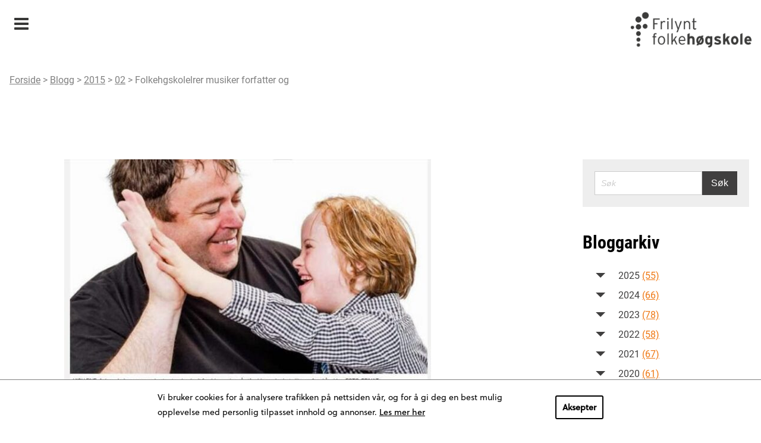

--- FILE ---
content_type: text/html; charset=UTF-8
request_url: https://www.frilyntfolkehogskole.no/blogg/2015/02/folkehgskolelrer-musiker-forfatter-og/
body_size: 9680
content:
<!DOCTYPE html>
<html lang="nb-NO">
<!-- cloud 13 -->
<head>
    <meta charset="UTF-8">
    <meta name="viewport" content="width=device-width, initial-scale=1">
    <meta name='robots' content='index, follow, max-image-preview:large, max-snippet:-1, max-video-preview:-1' />

	<!-- This site is optimized with the Yoast SEO plugin v22.5 - https://yoast.com/wordpress/plugins/seo/ -->
	<title>&quot;Livet er herlig&quot; - sa Ask</title>
	<link rel="canonical" href="https://www.frilyntfolkehogskole.no/blogg/2015/02/folkehgskolelrer-musiker-forfatter-og/" />
	<meta property="og:locale" content="nb_NO" />
	<meta property="og:type" content="article" />
	<meta property="og:title" content="&quot;Livet er herlig&quot; - sa Ask" />
	<meta property="og:url" content="https://www.frilyntfolkehogskole.no/blogg/2015/02/folkehgskolelrer-musiker-forfatter-og/" />
	<meta property="og:site_name" content="Frilynt Folkehøgskole" />
	<meta property="article:published_time" content="2015-02-19T07:14:00+00:00" />
	<meta property="article:modified_time" content="2017-05-22T01:08:37+00:00" />
	<meta name="author" content="Ayman" />
	<meta name="twitter:card" content="summary_large_image" />
	<meta name="twitter:label1" content="Written by" />
	<meta name="twitter:data1" content="Ayman" />
	<script type="application/ld+json" class="yoast-schema-graph">{"@context":"https://schema.org","@graph":[{"@type":"WebPage","@id":"https://www.frilyntfolkehogskole.no/blogg/2015/02/folkehgskolelrer-musiker-forfatter-og/","url":"https://www.frilyntfolkehogskole.no/blogg/2015/02/folkehgskolelrer-musiker-forfatter-og/","name":"\"Livet er herlig\" - sa Ask","isPartOf":{"@id":"https://www.frilyntfolkehogskole.no/#website"},"datePublished":"2015-02-19T07:14:00+00:00","dateModified":"2017-05-22T01:08:37+00:00","author":{"@id":"https://www.frilyntfolkehogskole.no/#/schema/person/09b51b262d8222ebb7735323eaccd61e"},"breadcrumb":{"@id":"https://www.frilyntfolkehogskole.no/blogg/2015/02/folkehgskolelrer-musiker-forfatter-og/#breadcrumb"},"inLanguage":"nb-NO","potentialAction":[{"@type":"ReadAction","target":["https://www.frilyntfolkehogskole.no/blogg/2015/02/folkehgskolelrer-musiker-forfatter-og/"]}]},{"@type":"BreadcrumbList","@id":"https://www.frilyntfolkehogskole.no/blogg/2015/02/folkehgskolelrer-musiker-forfatter-og/#breadcrumb","itemListElement":[{"@type":"ListItem","position":1,"name":"Home","item":"https://www.frilyntfolkehogskole.no/"},{"@type":"ListItem","position":2,"name":"Blogg/Folkehøgskolen","item":"https://www.frilyntfolkehogskole.no/blogg/"},{"@type":"ListItem","position":3,"name":"&laquo;Livet er herlig&raquo; &#8211; sa Ask"}]},{"@type":"WebSite","@id":"https://www.frilyntfolkehogskole.no/#website","url":"https://www.frilyntfolkehogskole.no/","name":"Frilynt Folkehøgskole","description":"","potentialAction":[{"@type":"SearchAction","target":{"@type":"EntryPoint","urlTemplate":"https://www.frilyntfolkehogskole.no/?s={search_term_string}"},"query-input":"required name=search_term_string"}],"inLanguage":"nb-NO"},{"@type":"Person","@id":"https://www.frilyntfolkehogskole.no/#/schema/person/09b51b262d8222ebb7735323eaccd61e","name":"Ayman","image":{"@type":"ImageObject","inLanguage":"nb-NO","@id":"https://www.frilyntfolkehogskole.no/#/schema/person/image/","url":"https://secure.gravatar.com/avatar/4d8dc81b87d20b0b2209db70a6d3e25a?s=96&d=mm&r=g","contentUrl":"https://secure.gravatar.com/avatar/4d8dc81b87d20b0b2209db70a6d3e25a?s=96&d=mm&r=g","caption":"Ayman"},"url":"https://www.frilyntfolkehogskole.no/blogg/author/ayman/"}]}</script>
	<!-- / Yoast SEO plugin. -->


<link rel="alternate" type="application/rss+xml" title="Frilynt Folkehøgskole &raquo; strøm" href="https://www.frilyntfolkehogskole.no/feed/" />
<link rel='stylesheet' id='wp-block-library-css' href='https://www.frilyntfolkehogskole.no/wp/wp-includes/css/dist/block-library/style.min.css?ver=6.5.2' type='text/css' media='all' />
<style id='classic-theme-styles-inline-css' type='text/css'>
/*! This file is auto-generated */
.wp-block-button__link{color:#fff;background-color:#32373c;border-radius:9999px;box-shadow:none;text-decoration:none;padding:calc(.667em + 2px) calc(1.333em + 2px);font-size:1.125em}.wp-block-file__button{background:#32373c;color:#fff;text-decoration:none}
</style>
<style id='global-styles-inline-css' type='text/css'>
body{--wp--preset--color--black: #000000;--wp--preset--color--cyan-bluish-gray: #abb8c3;--wp--preset--color--white: #ffffff;--wp--preset--color--pale-pink: #f78da7;--wp--preset--color--vivid-red: #cf2e2e;--wp--preset--color--luminous-vivid-orange: #ff6900;--wp--preset--color--luminous-vivid-amber: #fcb900;--wp--preset--color--light-green-cyan: #7bdcb5;--wp--preset--color--vivid-green-cyan: #00d084;--wp--preset--color--pale-cyan-blue: #8ed1fc;--wp--preset--color--vivid-cyan-blue: #0693e3;--wp--preset--color--vivid-purple: #9b51e0;--wp--preset--gradient--vivid-cyan-blue-to-vivid-purple: linear-gradient(135deg,rgba(6,147,227,1) 0%,rgb(155,81,224) 100%);--wp--preset--gradient--light-green-cyan-to-vivid-green-cyan: linear-gradient(135deg,rgb(122,220,180) 0%,rgb(0,208,130) 100%);--wp--preset--gradient--luminous-vivid-amber-to-luminous-vivid-orange: linear-gradient(135deg,rgba(252,185,0,1) 0%,rgba(255,105,0,1) 100%);--wp--preset--gradient--luminous-vivid-orange-to-vivid-red: linear-gradient(135deg,rgba(255,105,0,1) 0%,rgb(207,46,46) 100%);--wp--preset--gradient--very-light-gray-to-cyan-bluish-gray: linear-gradient(135deg,rgb(238,238,238) 0%,rgb(169,184,195) 100%);--wp--preset--gradient--cool-to-warm-spectrum: linear-gradient(135deg,rgb(74,234,220) 0%,rgb(151,120,209) 20%,rgb(207,42,186) 40%,rgb(238,44,130) 60%,rgb(251,105,98) 80%,rgb(254,248,76) 100%);--wp--preset--gradient--blush-light-purple: linear-gradient(135deg,rgb(255,206,236) 0%,rgb(152,150,240) 100%);--wp--preset--gradient--blush-bordeaux: linear-gradient(135deg,rgb(254,205,165) 0%,rgb(254,45,45) 50%,rgb(107,0,62) 100%);--wp--preset--gradient--luminous-dusk: linear-gradient(135deg,rgb(255,203,112) 0%,rgb(199,81,192) 50%,rgb(65,88,208) 100%);--wp--preset--gradient--pale-ocean: linear-gradient(135deg,rgb(255,245,203) 0%,rgb(182,227,212) 50%,rgb(51,167,181) 100%);--wp--preset--gradient--electric-grass: linear-gradient(135deg,rgb(202,248,128) 0%,rgb(113,206,126) 100%);--wp--preset--gradient--midnight: linear-gradient(135deg,rgb(2,3,129) 0%,rgb(40,116,252) 100%);--wp--preset--font-size--small: 13px;--wp--preset--font-size--medium: 20px;--wp--preset--font-size--large: 36px;--wp--preset--font-size--x-large: 42px;--wp--preset--spacing--20: 0.44rem;--wp--preset--spacing--30: 0.67rem;--wp--preset--spacing--40: 1rem;--wp--preset--spacing--50: 1.5rem;--wp--preset--spacing--60: 2.25rem;--wp--preset--spacing--70: 3.38rem;--wp--preset--spacing--80: 5.06rem;--wp--preset--shadow--natural: 6px 6px 9px rgba(0, 0, 0, 0.2);--wp--preset--shadow--deep: 12px 12px 50px rgba(0, 0, 0, 0.4);--wp--preset--shadow--sharp: 6px 6px 0px rgba(0, 0, 0, 0.2);--wp--preset--shadow--outlined: 6px 6px 0px -3px rgba(255, 255, 255, 1), 6px 6px rgba(0, 0, 0, 1);--wp--preset--shadow--crisp: 6px 6px 0px rgba(0, 0, 0, 1);}:where(.is-layout-flex){gap: 0.5em;}:where(.is-layout-grid){gap: 0.5em;}body .is-layout-flow > .alignleft{float: left;margin-inline-start: 0;margin-inline-end: 2em;}body .is-layout-flow > .alignright{float: right;margin-inline-start: 2em;margin-inline-end: 0;}body .is-layout-flow > .aligncenter{margin-left: auto !important;margin-right: auto !important;}body .is-layout-constrained > .alignleft{float: left;margin-inline-start: 0;margin-inline-end: 2em;}body .is-layout-constrained > .alignright{float: right;margin-inline-start: 2em;margin-inline-end: 0;}body .is-layout-constrained > .aligncenter{margin-left: auto !important;margin-right: auto !important;}body .is-layout-constrained > :where(:not(.alignleft):not(.alignright):not(.alignfull)){max-width: var(--wp--style--global--content-size);margin-left: auto !important;margin-right: auto !important;}body .is-layout-constrained > .alignwide{max-width: var(--wp--style--global--wide-size);}body .is-layout-flex{display: flex;}body .is-layout-flex{flex-wrap: wrap;align-items: center;}body .is-layout-flex > *{margin: 0;}body .is-layout-grid{display: grid;}body .is-layout-grid > *{margin: 0;}:where(.wp-block-columns.is-layout-flex){gap: 2em;}:where(.wp-block-columns.is-layout-grid){gap: 2em;}:where(.wp-block-post-template.is-layout-flex){gap: 1.25em;}:where(.wp-block-post-template.is-layout-grid){gap: 1.25em;}.has-black-color{color: var(--wp--preset--color--black) !important;}.has-cyan-bluish-gray-color{color: var(--wp--preset--color--cyan-bluish-gray) !important;}.has-white-color{color: var(--wp--preset--color--white) !important;}.has-pale-pink-color{color: var(--wp--preset--color--pale-pink) !important;}.has-vivid-red-color{color: var(--wp--preset--color--vivid-red) !important;}.has-luminous-vivid-orange-color{color: var(--wp--preset--color--luminous-vivid-orange) !important;}.has-luminous-vivid-amber-color{color: var(--wp--preset--color--luminous-vivid-amber) !important;}.has-light-green-cyan-color{color: var(--wp--preset--color--light-green-cyan) !important;}.has-vivid-green-cyan-color{color: var(--wp--preset--color--vivid-green-cyan) !important;}.has-pale-cyan-blue-color{color: var(--wp--preset--color--pale-cyan-blue) !important;}.has-vivid-cyan-blue-color{color: var(--wp--preset--color--vivid-cyan-blue) !important;}.has-vivid-purple-color{color: var(--wp--preset--color--vivid-purple) !important;}.has-black-background-color{background-color: var(--wp--preset--color--black) !important;}.has-cyan-bluish-gray-background-color{background-color: var(--wp--preset--color--cyan-bluish-gray) !important;}.has-white-background-color{background-color: var(--wp--preset--color--white) !important;}.has-pale-pink-background-color{background-color: var(--wp--preset--color--pale-pink) !important;}.has-vivid-red-background-color{background-color: var(--wp--preset--color--vivid-red) !important;}.has-luminous-vivid-orange-background-color{background-color: var(--wp--preset--color--luminous-vivid-orange) !important;}.has-luminous-vivid-amber-background-color{background-color: var(--wp--preset--color--luminous-vivid-amber) !important;}.has-light-green-cyan-background-color{background-color: var(--wp--preset--color--light-green-cyan) !important;}.has-vivid-green-cyan-background-color{background-color: var(--wp--preset--color--vivid-green-cyan) !important;}.has-pale-cyan-blue-background-color{background-color: var(--wp--preset--color--pale-cyan-blue) !important;}.has-vivid-cyan-blue-background-color{background-color: var(--wp--preset--color--vivid-cyan-blue) !important;}.has-vivid-purple-background-color{background-color: var(--wp--preset--color--vivid-purple) !important;}.has-black-border-color{border-color: var(--wp--preset--color--black) !important;}.has-cyan-bluish-gray-border-color{border-color: var(--wp--preset--color--cyan-bluish-gray) !important;}.has-white-border-color{border-color: var(--wp--preset--color--white) !important;}.has-pale-pink-border-color{border-color: var(--wp--preset--color--pale-pink) !important;}.has-vivid-red-border-color{border-color: var(--wp--preset--color--vivid-red) !important;}.has-luminous-vivid-orange-border-color{border-color: var(--wp--preset--color--luminous-vivid-orange) !important;}.has-luminous-vivid-amber-border-color{border-color: var(--wp--preset--color--luminous-vivid-amber) !important;}.has-light-green-cyan-border-color{border-color: var(--wp--preset--color--light-green-cyan) !important;}.has-vivid-green-cyan-border-color{border-color: var(--wp--preset--color--vivid-green-cyan) !important;}.has-pale-cyan-blue-border-color{border-color: var(--wp--preset--color--pale-cyan-blue) !important;}.has-vivid-cyan-blue-border-color{border-color: var(--wp--preset--color--vivid-cyan-blue) !important;}.has-vivid-purple-border-color{border-color: var(--wp--preset--color--vivid-purple) !important;}.has-vivid-cyan-blue-to-vivid-purple-gradient-background{background: var(--wp--preset--gradient--vivid-cyan-blue-to-vivid-purple) !important;}.has-light-green-cyan-to-vivid-green-cyan-gradient-background{background: var(--wp--preset--gradient--light-green-cyan-to-vivid-green-cyan) !important;}.has-luminous-vivid-amber-to-luminous-vivid-orange-gradient-background{background: var(--wp--preset--gradient--luminous-vivid-amber-to-luminous-vivid-orange) !important;}.has-luminous-vivid-orange-to-vivid-red-gradient-background{background: var(--wp--preset--gradient--luminous-vivid-orange-to-vivid-red) !important;}.has-very-light-gray-to-cyan-bluish-gray-gradient-background{background: var(--wp--preset--gradient--very-light-gray-to-cyan-bluish-gray) !important;}.has-cool-to-warm-spectrum-gradient-background{background: var(--wp--preset--gradient--cool-to-warm-spectrum) !important;}.has-blush-light-purple-gradient-background{background: var(--wp--preset--gradient--blush-light-purple) !important;}.has-blush-bordeaux-gradient-background{background: var(--wp--preset--gradient--blush-bordeaux) !important;}.has-luminous-dusk-gradient-background{background: var(--wp--preset--gradient--luminous-dusk) !important;}.has-pale-ocean-gradient-background{background: var(--wp--preset--gradient--pale-ocean) !important;}.has-electric-grass-gradient-background{background: var(--wp--preset--gradient--electric-grass) !important;}.has-midnight-gradient-background{background: var(--wp--preset--gradient--midnight) !important;}.has-small-font-size{font-size: var(--wp--preset--font-size--small) !important;}.has-medium-font-size{font-size: var(--wp--preset--font-size--medium) !important;}.has-large-font-size{font-size: var(--wp--preset--font-size--large) !important;}.has-x-large-font-size{font-size: var(--wp--preset--font-size--x-large) !important;}
.wp-block-navigation a:where(:not(.wp-element-button)){color: inherit;}
:where(.wp-block-post-template.is-layout-flex){gap: 1.25em;}:where(.wp-block-post-template.is-layout-grid){gap: 1.25em;}
:where(.wp-block-columns.is-layout-flex){gap: 2em;}:where(.wp-block-columns.is-layout-grid){gap: 2em;}
.wp-block-pullquote{font-size: 1.5em;line-height: 1.6;}
</style>
<link rel='stylesheet' id='ffhs-css-css' href='https://www.frilyntfolkehogskole.no/app/themes/ffhs/resources/css/site.min.css?ver=1.6.8' type='text/css' media='all' />
<link rel='stylesheet' id='ffhs-css2-css' href='https://www.frilyntfolkehogskole.no/app/themes/ffhs/resources/css/tibegdpr.css?ver=1.6.8' type='text/css' media='all' />

                <script defer data-domain="frilyntfolkehogskole.no" src="https://s.folkehogskole.no/js/script.outbound-links.js"></script>
            <link rel="icon" href="https://www.frilyntfolkehogskole.no/app/themes/ffhs/resources/img/icon.png" sizes="32x32" />
<link rel="icon" href="https://www.frilyntfolkehogskole.no/app/themes/ffhs/resources/img/icon.png" sizes="192x192" />
<link rel="apple-touch-icon" href="https://www.frilyntfolkehogskole.no/app/themes/ffhs/resources/img/icon.png" />
<meta name="msapplication-TileImage" content="https://www.frilyntfolkehogskole.no/app/themes/ffhs/resources/img/icon.png" />

    <script src="https://use.typekit.net/ncp5vew.js"></script>
    <script>try{Typekit.load({ async: false });}catch(e){}</script>
</head>
<body class="site post-template-default single single-post postid-178 single-format-standard colors--blog">
    <header class="site__header">
		            <h1 class="hidden">Blogg/Folkehøgskolen</h1>
<div class="top-bar__wrapper">
    <div class="top-bar row">
        <div class="top-bar__inner">
            <div class="top-bar__intro">
                <div class="top-bar__intro-text">
                                            <a href="https://www.frilyntfolkehogskole.no" title="Frilynt Folkehøgskole">
                            <img src="https://www.frilyntfolkehogskole.no/app/themes/ffhs/resources/img/ffh_logo_sort.png" alt="logo" class="top-bar__ffhLogo">
                        </a>
                                    </div>
        	</div>
            <div class="top-bar__nav-wrapper">
            	<nav class="top-bar__nav" data-toggle="topBarNav">
                                            <span class="top-bar__nav-select top-bar__nav-item--active" data-toggle-id="topBarNav">
                            <a class="top-bar__nav-item-link top-bar__nav-item-link--active" href="#">Blogg/Folkehøgskolen</a>
                        </span>
                                        <ul class="top-bar__nav-list">
                                                                                                                     <li class="top-bar__nav-item">
                                    <a class="top-bar__nav-item-link top-bar__nav-item-link" href="https://www.frilyntfolkehogskole.no/ffhs/" title="Frilynt folkehøgskole">Frilynt folkehøgskole</a>
                                </li>
                                                                                                                                                                                                     <li class="top-bar__nav-item">
                                    <a class="top-bar__nav-item-link top-bar__nav-item-link" href="https://www.frilyntfolkehogskole.no/fhf/" title="Folkehøgskoleforbundet">Folkehøgskoleforbundet</a>
                                </li>
                                                                                                                                                 <li class="top-bar__nav-item">
                                    <a class="top-bar__nav-item-link top-bar__nav-item-link" href="https://www.frilyntfolkehogskole.no/if/" title="Informasjonskontoret">Informasjonskontoret</a>
                                </li>
                                                                                                                                                 <li class="top-bar__nav-item--active">
                                    <a class="top-bar__nav-item-link top-bar__nav-item-link--active" href="https://www.frilyntfolkehogskole.no/blogg/" title="Blogg/Folkehøgskolen">Blogg/Folkehøgskolen</a>
                                </li>
                                                                                                                                                 <li class="top-bar__nav-item">
                                    <a class="top-bar__nav-item-link top-bar__nav-item-link" href="https://www.frilyntfolkehogskole.no/pu/" title="Pedagogisk utvikling">Pedagogisk utvikling</a>
                                </li>
                                                                        </ul>
                    
                                        
                                                                                                    
                                        
                    <div style="bottom: -170px" class="breadcrumbs">
                        <a href="https://www.frilyntfolkehogskole.no">Forside</a> > <a href="https://www.frilyntfolkehogskole.no/blogg/">Blogg</a> > <a href="https://www.frilyntfolkehogskole.no/blogg/2015/">2015</a> > <a href="https://www.frilyntfolkehogskole.no/blogg/2015/02/">02</a> > <a href="https://www.frilyntfolkehogskole.no/blogg/2015/02/folkehgskolelrer-musiker-forfatter-og/">Folkehgskolelrer musiker forfatter og</a>
                    </div>
                </nav>
            </div>
        </div>
    </div>
</div>

	<div class="main-bar__wrapper">
        <div class="main-bar">
            <div class="main-bar__menu">
                <nav class="main-bar__menu-nav">
                            <ul class="main-bar__menu-list main-bar__menu-list--level-1">
                                                        
                        
                        
                                                                                                                                                                            <li class="main-bar__menu-item main-bar__menu-item--current  main-bar__menu-item--level-1">
                <a href="https://www.frilyntfolkehogskole.no/blogg/" class="main-bar__menu-link main-bar__menu-link--current  main-bar__menu-link--level-1" target="">
					Blogg
                    				</a>
                            </li>
                                                        
                        
                        
                                                                                                                                <li class="main-bar__menu-item   main-bar__menu-item--level-1">
                <a href="https://www.frilyntfolkehogskole.no/blogg/sider/abonnement/" class="main-bar__menu-link   main-bar__menu-link--level-1" target="_self">
					Abonnement
                    				</a>
                            </li>
                                                        
                        
                        
                                                                                                                                <li class="main-bar__menu-item   main-bar__menu-item--level-1">
                <a href="https://www.frilyntfolkehogskole.no/blogg/sider/annonsere/" class="main-bar__menu-link   main-bar__menu-link--level-1" target="_self">
					Annonsere
                    				</a>
                            </li>
                                                        
                        
                        
                                                                                                                                <li class="main-bar__menu-item   main-bar__menu-item--level-1">
                <a href="https://www.frilyntfolkehogskole.no/blogg/sider/bidra/" class="main-bar__menu-link   main-bar__menu-link--level-1" target="_self">
					Bidra
                    				</a>
                            </li>
                                                        
                        
                        
                                                                                                                                <li class="main-bar__menu-item   main-bar__menu-item--level-1">
                <a href="https://www.frilyntfolkehogskole.no/blogg/sider/folkehogskolen-arkiv/" class="main-bar__menu-link   main-bar__menu-link--level-1" target="_self">
					Magasinet Folkehøgskolen arkiv
                    				</a>
                            </li>
                                                        
                        
                        
                                                                                                                                <li class="main-bar__menu-item   main-bar__menu-item--level-1">
                <a href="https://www.frilyntfolkehogskole.no/blogg/sider/om-folkehogskolen/" class="main-bar__menu-link   main-bar__menu-link--level-1" target="_self">
					Om Folkehøgskolen
                    				</a>
                            </li>
            </ul>

                </nav>
            </div>
        </div>
	</div>
    
                <div class="main-bar__logo">
                    </div>

<div class="mobile-header">
    <a class="main-bar__menu-toggle" data-toggle-id="hamburger-menu">Meny</a>
    <a class="mobile-header__logo" href="https://www.frilyntfolkehogskole.no" title="Frilynt Folkehøgskole">
        <img src="https://www.frilyntfolkehogskole.no/app/themes/ffhs/resources/img/ffh_logo_sort.png" alt="logo" class="top-bar__ffhLogo">
    </a>

    <div class="hamburger-menu">

    <div class="hamburger-menu__nav" data-toggle="hamburger-menu">
                                           <div class="hamburger-menu__nav-item " data-toggle="submenu-6450">
                <a class="hamburger-menu__nav-divnk " href="https://www.frilyntfolkehogskole.no/ffhs/" title="Frilynt folkehøgskole">Frilynt folkehøgskole</a>
                                    <span class="hamburger-menu__submenu-toggle " data-toggle-id="submenu-6450"></span>
                                
            </div>
                    <ul class="hamburger-menu__submenu-list hamburger-menu__submenu-list--level-1">
                                                        
                        
                        
                                                                                                                                <li class="hamburger-menu__submenu-item   hamburger-menu__submenu-item--level-1">
                <a href="https://www.frilyntfolkehogskole.no/ffhs/folkehogskoles-historie/" class="hamburger-menu__submenu-link   hamburger-menu__submenu-link--level-1" target="_self">
					Folkehøgskolens historie
                    				</a>
                            </li>
            </ul>

            
        
     
        
     
                                 <div class="hamburger-menu__nav-item " data-toggle="submenu-2275">
                <a class="hamburger-menu__nav-divnk " href="https://www.frilyntfolkehogskole.no/fhf/" title="Folkehøgskoleforbundet">Folkehøgskoleforbundet</a>
                                    <span class="hamburger-menu__submenu-toggle " data-toggle-id="submenu-2275"></span>
                                
            </div>
                    <ul class="hamburger-menu__submenu-list hamburger-menu__submenu-list--level-1">
                                                        
                        
                        
                                                                                                                                <li class="hamburger-menu__submenu-item   hamburger-menu__submenu-item--level-1">
                <a href="https://www.frilyntfolkehogskole.no/fhf/folkehogskolens-historie/" class="hamburger-menu__submenu-link   hamburger-menu__submenu-link--level-1" target="_self">
					Folkehøgskolens historie
                    				</a>
                            </li>
                                                        
                        
                        
                                                                                                                                <li class="hamburger-menu__submenu-item   hamburger-menu__submenu-item--level-1"data-toggle="mobile-menu2771">
                <a href="https://www.frilyntfolkehogskole.no/fhf/organisasjonen/om-forbundet/" class="hamburger-menu__submenu-link   hamburger-menu__submenu-link--level-1" target="">
					Organisasjonen
                                            <span class="hamburger-menu__submenu-submenu-toggle" data-toggle-id="mobile-menu2771"></span>
                    				</a>
                                            <ul class="hamburger-menu__submenu-list hamburger-menu__submenu-list--level-2">
                                                        
                        
                        
                                                                                                                                <li class="hamburger-menu__submenu-item   hamburger-menu__submenu-item--level-2">
                <a href="https://www.frilyntfolkehogskole.no/fhf/organisasjonen/om-forbundet/" class="hamburger-menu__submenu-link   hamburger-menu__submenu-link--level-2" target="_self">
					Om forbundet
                    				</a>
                            </li>
                                                        
                        
                        
                                                                                                                                <li class="hamburger-menu__submenu-item   hamburger-menu__submenu-item--level-2">
                <a href="https://www.frilyntfolkehogskole.no/fhf/organisasjonen/sekretariatet/" class="hamburger-menu__submenu-link   hamburger-menu__submenu-link--level-2" target="_self">
					Sekretariatet
                    				</a>
                            </li>
                                                        
                        
                        
                                                                                                                                <li class="hamburger-menu__submenu-item   hamburger-menu__submenu-item--level-2">
                <a href="https://www.frilyntfolkehogskole.no/fhf/organisasjonen/styret/" class="hamburger-menu__submenu-link   hamburger-menu__submenu-link--level-2" target="_self">
					Styret
                    				</a>
                            </li>
                                                        
                        
                        
                                                                                                                                <li class="hamburger-menu__submenu-item   hamburger-menu__submenu-item--level-2">
                <a href="https://www.frilyntfolkehogskole.no/fhf/organisasjonen/ide-og-prinsipprogram/" class="hamburger-menu__submenu-link   hamburger-menu__submenu-link--level-2" target="_self">
					Idé- og prinsipprogram
                    				</a>
                            </li>
                                                        
                        
                        
                                                                                                                                <li class="hamburger-menu__submenu-item   hamburger-menu__submenu-item--level-2">
                <a href="https://www.frilyntfolkehogskole.no/fhf/organisasjonen/lokallag-og-distriktsinndeling/" class="hamburger-menu__submenu-link   hamburger-menu__submenu-link--level-2" target="_self">
					Lokallag
                    				</a>
                            </li>
                                                        
                        
                        
                                                                                                                                <li class="hamburger-menu__submenu-item   hamburger-menu__submenu-item--level-2">
                <a href="https://www.frilyntfolkehogskole.no/fhf/organisasjonen/distriktsinndeling/" class="hamburger-menu__submenu-link   hamburger-menu__submenu-link--level-2" target="_self">
					Distriktsinndeling
                    				</a>
                            </li>
                                                        
                        
                        
                                                                                                                                <li class="hamburger-menu__submenu-item   hamburger-menu__submenu-item--level-2">
                <a href="https://www.frilyntfolkehogskole.no/fhf/organisasjonen/vedtekter/" class="hamburger-menu__submenu-link   hamburger-menu__submenu-link--level-2" target="_self">
					Vedtekter
                    				</a>
                            </li>
                                                        
                        
                        
                                                                                                                                <li class="hamburger-menu__submenu-item   hamburger-menu__submenu-item--level-2">
                <a href="https://www.frilyntfolkehogskole.no/fhf/organisasjonen/stipend/" class="hamburger-menu__submenu-link   hamburger-menu__submenu-link--level-2" target="_self">
					Støtteordninger
                    				</a>
                            </li>
                                                        
                        
                        
                                                                                                                                <li class="hamburger-menu__submenu-item   hamburger-menu__submenu-item--level-2">
                <a href="https://www.frilyntfolkehogskole.no/fhf/organisasjonen/boker-til-salgs/" class="hamburger-menu__submenu-link   hamburger-menu__submenu-link--level-2" target="_self">
					Bøker til salgs
                    				</a>
                            </li>
                                                        
                        
                        
                                                                                                                                <li class="hamburger-menu__submenu-item   hamburger-menu__submenu-item--level-2">
                <a href="https://www.frilyntfolkehogskole.no/?post_type=fhf_pages&p=9726" class="hamburger-menu__submenu-link   hamburger-menu__submenu-link--level-2" target="_self">
					Test medlem
                    				</a>
                            </li>
            </ul>

                            </li>
                                                        
                        
                        
                                                                                                                                <li class="hamburger-menu__submenu-item   hamburger-menu__submenu-item--level-1">
                <a href="https://www.frilyntfolkehogskole.no/fhf/nyheter/" class="hamburger-menu__submenu-link   hamburger-menu__submenu-link--level-1" target="_self">
					Nyheter
                    				</a>
                            </li>
                                                        
                        
                        
                                                                                                                                <li class="hamburger-menu__submenu-item   hamburger-menu__submenu-item--level-1">
                <a href="https://www.frilyntfolkehogskole.no/fhf/rundskriv/" class="hamburger-menu__submenu-link   hamburger-menu__submenu-link--level-1" target="_self">
					Rundskriv
                    				</a>
                            </li>
                                                        
                        
                        
                                                                                                                                <li class="hamburger-menu__submenu-item   hamburger-menu__submenu-item--level-1"data-toggle="mobile-menu2786">
                <a href="https://www.frilyntfolkehogskole.no/fhf/medlem/medlem-i-folkehogskoleforbundet/" class="hamburger-menu__submenu-link   hamburger-menu__submenu-link--level-1" target="">
					Medlem
                                            <span class="hamburger-menu__submenu-submenu-toggle" data-toggle-id="mobile-menu2786"></span>
                    				</a>
                                            <ul class="hamburger-menu__submenu-list hamburger-menu__submenu-list--level-2">
                                                        
                        
                        
                                                                                                                                <li class="hamburger-menu__submenu-item   hamburger-menu__submenu-item--level-2">
                <a href="https://www.frilyntfolkehogskole.no/fhf/medlem/medlem-i-folkehogskoleforbundet/" class="hamburger-menu__submenu-link   hamburger-menu__submenu-link--level-2" target="_self">
					Medlem i Folkehøgskoleforbundet
                    				</a>
                            </li>
                                                        
                        
                        
                                                                                                                                <li class="hamburger-menu__submenu-item   hamburger-menu__submenu-item--level-2">
                <a href="https://www.frilyntfolkehogskole.no/fhf/medlem/typer-medlemskap/" class="hamburger-menu__submenu-link   hamburger-menu__submenu-link--level-2" target="_self">
					Typer medlemskap
                    				</a>
                            </li>
                                                        
                        
                        
                                                                                                                                <li class="hamburger-menu__submenu-item   hamburger-menu__submenu-item--level-2">
                <a href="https://www.frilyntfolkehogskole.no/fhf/medlem/innmeldingsskjema/" class="hamburger-menu__submenu-link   hamburger-menu__submenu-link--level-2" target="_self">
					Bli medlem
                    				</a>
                            </li>
                                                        
                        
                        
                                                                                                                                <li class="hamburger-menu__submenu-item   hamburger-menu__submenu-item--level-2">
                <a href="https://www.frilyntfolkehogskole.no/fhf/medlem/utmelding/" class="hamburger-menu__submenu-link   hamburger-menu__submenu-link--level-2" target="_self">
					Endring og utmelding
                    				</a>
                            </li>
                                                        
                        
                        
                                                                                                                                <li class="hamburger-menu__submenu-item   hamburger-menu__submenu-item--level-2">
                <a href="https://www.frilyntfolkehogskole.no/fhf/medlem/medlemsnytt/" class="hamburger-menu__submenu-link   hamburger-menu__submenu-link--level-2" target="_self">
					Medlemsnytt
                    				</a>
                            </li>
            </ul>

                            </li>
                                                        
                        
                        
                                                                                                                                <li class="hamburger-menu__submenu-item   hamburger-menu__submenu-item--level-1"data-toggle="mobile-menu2794">
                <a href="https://www.frilyntfolkehogskole.no/fhf/ressurser/" class="hamburger-menu__submenu-link   hamburger-menu__submenu-link--level-1" target="_self">
					Ressurser
                                            <span class="hamburger-menu__submenu-submenu-toggle" data-toggle-id="mobile-menu2794"></span>
                    				</a>
                                            <ul class="hamburger-menu__submenu-list hamburger-menu__submenu-list--level-2">
                                                        
                        
                        
                                                                                                                                <li class="hamburger-menu__submenu-item   hamburger-menu__submenu-item--level-2">
                <a href="https://www.frilyntfolkehogskole.no/fhf/ressurser/lover-og-regler/" class="hamburger-menu__submenu-link   hamburger-menu__submenu-link--level-2" target="_self">
					Lover og regler
                    				</a>
                            </li>
                                                        
                        
                        
                                                                                                                                <li class="hamburger-menu__submenu-item   hamburger-menu__submenu-item--level-2">
                <a href="https://www.frilyntfolkehogskole.no/fhf/ressurser/lonn-og-arbeidsvilkar/" class="hamburger-menu__submenu-link   hamburger-menu__submenu-link--level-2" target="_self">
					Lønn og arbeidsvilkår
                    				</a>
                            </li>
                                                        
                        
                        
                                                                                                                                <li class="hamburger-menu__submenu-item   hamburger-menu__submenu-item--level-2">
                <a href="https://www.frilyntfolkehogskole.no/fhf/ressurser/oppgaver-om-folkehogskole/" class="hamburger-menu__submenu-link   hamburger-menu__submenu-link--level-2" target="_self">
					Oppgaver om folkehøgskole
                    				</a>
                            </li>
                                                        
                        
                        
                                                                                                                                <li class="hamburger-menu__submenu-item   hamburger-menu__submenu-item--level-2">
                <a href="https://www.frilyntfolkehogskole.no/fhf/ressurser/tariff/" class="hamburger-menu__submenu-link   hamburger-menu__submenu-link--level-2" target="_self">
					Tariff og maler
                    				</a>
                            </li>
                                                        
                        
                        
                                                                                                                                <li class="hamburger-menu__submenu-item   hamburger-menu__submenu-item--level-2">
                <a href="https://www.frilyntfolkehogskole.no/fhf/ressurser/viktige-lenker/" class="hamburger-menu__submenu-link   hamburger-menu__submenu-link--level-2" target="_self">
					Viktige lenker
                    				</a>
                            </li>
                                                        
                        
                        
                                                                                                                                                                            <li class="hamburger-menu__submenu-item hamburger-menu__submenu-item--current  hamburger-menu__submenu-item--level-2">
                <a href="https://www.folkehogskoleradet.no/a" class="hamburger-menu__submenu-link hamburger-menu__submenu-link--current  hamburger-menu__submenu-link--level-2" target="_blank">
					Folkehøgskolen fra A til Å
                    				</a>
                            </li>
            </ul>

                            </li>
            </ul>

            
        
     
                                 <div class="hamburger-menu__nav-item " data-toggle="submenu-2277">
                <a class="hamburger-menu__nav-divnk " href="https://www.frilyntfolkehogskole.no/if/" title="Informasjonskontoret">Informasjonskontoret</a>
                                    <span class="hamburger-menu__submenu-toggle " data-toggle-id="submenu-2277"></span>
                                
            </div>
                    <ul class="hamburger-menu__submenu-list hamburger-menu__submenu-list--level-1">
                                                        
                        
                        
                                                                                                                                <li class="hamburger-menu__submenu-item   hamburger-menu__submenu-item--level-1">
                <a href="https://www.frilyntfolkehogskole.no/if/nyheter/" class="hamburger-menu__submenu-link   hamburger-menu__submenu-link--level-1" target="_self">
					Nyheter
                    				</a>
                            </li>
                                                        
                        
                        
                                                                                                                                <li class="hamburger-menu__submenu-item   hamburger-menu__submenu-item--level-1"data-toggle="mobile-menu2723">
                <a href="https://www.frilyntfolkehogskole.no/if/om-if/om-informasjonskontoret/" class="hamburger-menu__submenu-link   hamburger-menu__submenu-link--level-1" target="">
					Om IF
                                            <span class="hamburger-menu__submenu-submenu-toggle" data-toggle-id="mobile-menu2723"></span>
                    				</a>
                                            <ul class="hamburger-menu__submenu-list hamburger-menu__submenu-list--level-2">
                                                        
                        
                        
                                                                                                                                <li class="hamburger-menu__submenu-item   hamburger-menu__submenu-item--level-2">
                <a href="https://www.frilyntfolkehogskole.no/if/om-if/om-informasjonskontoret/" class="hamburger-menu__submenu-link   hamburger-menu__submenu-link--level-2" target="_self">
					Om Informasjonskontoret
                    				</a>
                            </li>
                                                        
                        
                        
                                                                                                                                <li class="hamburger-menu__submenu-item   hamburger-menu__submenu-item--level-2">
                <a href="https://www.frilyntfolkehogskole.no/if/om-if/styret/" class="hamburger-menu__submenu-link   hamburger-menu__submenu-link--level-2" target="_self">
					Styret
                    				</a>
                            </li>
                                                        
                        
                        
                                                                                                                                <li class="hamburger-menu__submenu-item   hamburger-menu__submenu-item--level-2">
                <a href="https://www.frilyntfolkehogskole.no/if/om-if/vedtekter/" class="hamburger-menu__submenu-link   hamburger-menu__submenu-link--level-2" target="_self">
					Vedtekter
                    				</a>
                            </li>
                                                        
                        
                        
                                                                                                                                <li class="hamburger-menu__submenu-item   hamburger-menu__submenu-item--level-2">
                <a href="https://www.frilyntfolkehogskole.no/if/om-if/if-skolene/" class="hamburger-menu__submenu-link   hamburger-menu__submenu-link--level-2" target="_self">
					IF-skolene
                    				</a>
                            </li>
            </ul>

                            </li>
                                                        
                        
                        
                                                                                                                                <li class="hamburger-menu__submenu-item   hamburger-menu__submenu-item--level-1">
                <a href="https://www.frilyntfolkehogskole.no/if/if-sekretariatet/" class="hamburger-menu__submenu-link   hamburger-menu__submenu-link--level-1" target="_self">
					IF-sekretariatet
                    				</a>
                            </li>
                                                        
                        
                        
                                                                                                                                <li class="hamburger-menu__submenu-item   hamburger-menu__submenu-item--level-1">
                <a href="https://www.frilyntfolkehogskole.no/if/rundskriv/" class="hamburger-menu__submenu-link   hamburger-menu__submenu-link--level-1" target="_self">
					Rundskriv
                    				</a>
                            </li>
                                                        
                        
                        
                                                                                                                                <li class="hamburger-menu__submenu-item   hamburger-menu__submenu-item--level-1"data-toggle="mobile-menu6864">
                <a href="https://www.frilyntfolkehogskole.no/if/ressurser/" class="hamburger-menu__submenu-link   hamburger-menu__submenu-link--level-1" target="_self">
					Ressurser
                                            <span class="hamburger-menu__submenu-submenu-toggle" data-toggle-id="mobile-menu6864"></span>
                    				</a>
                                            <ul class="hamburger-menu__submenu-list hamburger-menu__submenu-list--level-2">
                                                        
                        
                        
                                                                                                                                <li class="hamburger-menu__submenu-item   hamburger-menu__submenu-item--level-2">
                <a href="https://www.frilyntfolkehogskole.no/if/ressurser/arshjul-informasjon-og-markedsforing/" class="hamburger-menu__submenu-link   hamburger-menu__submenu-link--level-2" target="_self">
					Årshjul
                    				</a>
                            </li>
                                                        
                        
                        
                                                                                                                                <li class="hamburger-menu__submenu-item   hamburger-menu__submenu-item--level-2">
                <a href="https://www.frilyntfolkehogskole.no/if/ressurser/webinarer/" class="hamburger-menu__submenu-link   hamburger-menu__submenu-link--level-2" target="_self">
					Webinarer
                    				</a>
                            </li>
                                                        
                        
                        
                                                                                                                                <li class="hamburger-menu__submenu-item   hamburger-menu__submenu-item--level-2">
                <a href="https://www.frilyntfolkehogskole.no/if/ressurser/sosiale-medier/" class="hamburger-menu__submenu-link   hamburger-menu__submenu-link--level-2" target="_self">
					Sosiale medier
                    				</a>
                            </li>
                                                        
                        
                        
                                                                                                                                <li class="hamburger-menu__submenu-item   hamburger-menu__submenu-item--level-2">
                <a href="https://www.frilyntfolkehogskole.no/if/ressurser/veiledere-fra-unge-funksjonshemmede/" class="hamburger-menu__submenu-link   hamburger-menu__submenu-link--level-2" target="_self">
					Veiledere fra Unge funksjonshemmede
                    				</a>
                            </li>
            </ul>

                            </li>
            </ul>

            
        
     
                                 <div class="hamburger-menu__nav-item data-toggle-active" data-toggle="submenu-2271">
                <a class="hamburger-menu__nav-divnk data-toggle-active" href="https://www.frilyntfolkehogskole.no/blogg/" title="Blogg/Folkehøgskolen">Blogg/Folkehøgskolen</a>
                                    <span class="hamburger-menu__submenu-toggle data-toggle-active" data-toggle-id="submenu-2271"></span>
                                
            </div>
                    <ul class="hamburger-menu__submenu-list hamburger-menu__submenu-list--level-1">
                                                        
                        
                        
                                                                                                                                                                            <li class="hamburger-menu__submenu-item hamburger-menu__submenu-item--current  hamburger-menu__submenu-item--level-1">
                <a href="https://www.frilyntfolkehogskole.no/blogg/" class="hamburger-menu__submenu-link hamburger-menu__submenu-link--current  hamburger-menu__submenu-link--level-1" target="">
					Blogg
                    				</a>
                            </li>
                                                        
                        
                        
                                                                                                                                <li class="hamburger-menu__submenu-item   hamburger-menu__submenu-item--level-1">
                <a href="https://www.frilyntfolkehogskole.no/blogg/sider/abonnement/" class="hamburger-menu__submenu-link   hamburger-menu__submenu-link--level-1" target="_self">
					Abonnement
                    				</a>
                            </li>
                                                        
                        
                        
                                                                                                                                <li class="hamburger-menu__submenu-item   hamburger-menu__submenu-item--level-1">
                <a href="https://www.frilyntfolkehogskole.no/blogg/sider/annonsere/" class="hamburger-menu__submenu-link   hamburger-menu__submenu-link--level-1" target="_self">
					Annonsere
                    				</a>
                            </li>
                                                        
                        
                        
                                                                                                                                <li class="hamburger-menu__submenu-item   hamburger-menu__submenu-item--level-1">
                <a href="https://www.frilyntfolkehogskole.no/blogg/sider/bidra/" class="hamburger-menu__submenu-link   hamburger-menu__submenu-link--level-1" target="_self">
					Bidra
                    				</a>
                            </li>
                                                        
                        
                        
                                                                                                                                <li class="hamburger-menu__submenu-item   hamburger-menu__submenu-item--level-1">
                <a href="https://www.frilyntfolkehogskole.no/blogg/sider/folkehogskolen-arkiv/" class="hamburger-menu__submenu-link   hamburger-menu__submenu-link--level-1" target="_self">
					Magasinet Folkehøgskolen arkiv
                    				</a>
                            </li>
                                                        
                        
                        
                                                                                                                                <li class="hamburger-menu__submenu-item   hamburger-menu__submenu-item--level-1">
                <a href="https://www.frilyntfolkehogskole.no/blogg/sider/om-folkehogskolen/" class="hamburger-menu__submenu-link   hamburger-menu__submenu-link--level-1" target="_self">
					Om Folkehøgskolen
                    				</a>
                            </li>
            </ul>

            
        
     
                                 <div class="hamburger-menu__nav-item " data-toggle="submenu-2279">
                <a class="hamburger-menu__nav-divnk " href="https://www.frilyntfolkehogskole.no/pu/" title="Pedagogisk utvikling">Pedagogisk utvikling</a>
                                    <span class="hamburger-menu__submenu-toggle " data-toggle-id="submenu-2279"></span>
                                
            </div>
                    <ul class="hamburger-menu__submenu-list hamburger-menu__submenu-list--level-1">
                                                        
                        
                        
                                                                                                                                <li class="hamburger-menu__submenu-item   hamburger-menu__submenu-item--level-1"data-toggle="mobile-menu2936">
                <a href="https://www.frilyntfolkehogskole.no/pu/om-pu/" class="hamburger-menu__submenu-link   hamburger-menu__submenu-link--level-1" target="_self">
					Om PU
                                            <span class="hamburger-menu__submenu-submenu-toggle" data-toggle-id="mobile-menu2936"></span>
                    				</a>
                                            <ul class="hamburger-menu__submenu-list hamburger-menu__submenu-list--level-2">
                                                        
                        
                        
                                                                                                                                <li class="hamburger-menu__submenu-item   hamburger-menu__submenu-item--level-2">
                <a href="https://www.frilyntfolkehogskole.no/pu/om-pu/kontakt/" class="hamburger-menu__submenu-link   hamburger-menu__submenu-link--level-2" target="_self">
					Kontakt
                    				</a>
                            </li>
                                                        
                        
                        
                                                                                                                                <li class="hamburger-menu__submenu-item   hamburger-menu__submenu-item--level-2">
                <a href="https://www.frilyntfolkehogskole.no/pu/om-pu/skoleutviklingsarbeidet/" class="hamburger-menu__submenu-link   hamburger-menu__submenu-link--level-2" target="_self">
					Skoleutviklingsutvalget
                    				</a>
                            </li>
                                                        
                        
                        
                                                                                                                                <li class="hamburger-menu__submenu-item   hamburger-menu__submenu-item--level-2">
                <a href="https://www.frilyntfolkehogskole.no/pu/om-pu/folkehogskolepedagogikk/" class="hamburger-menu__submenu-link   hamburger-menu__submenu-link--level-2" target="_self">
					Folkehøgskolepedagogikk
                    				</a>
                            </li>
            </ul>

                            </li>
                                                        
                        
                        
                                                                                                                                <li class="hamburger-menu__submenu-item   hamburger-menu__submenu-item--level-1"data-toggle="mobile-menu4223">
                <a href="https://www.frilyntfolkehogskole.no/pu/kurs-og-utdanninger/" class="hamburger-menu__submenu-link   hamburger-menu__submenu-link--level-1" target="_self">
					Kurs
                                            <span class="hamburger-menu__submenu-submenu-toggle" data-toggle-id="mobile-menu4223"></span>
                    				</a>
                                            <ul class="hamburger-menu__submenu-list hamburger-menu__submenu-list--level-2">
                                                        
                        
                        
                                                                                                                                <li class="hamburger-menu__submenu-item   hamburger-menu__submenu-item--level-2">
                <a href="https://www.frilyntfolkehogskole.no/pu/kurs-og-utdanninger/folkehogskoleuka/" class="hamburger-menu__submenu-link   hamburger-menu__submenu-link--level-2" target="_self">
					Folkehøgskoleuka 2025
                    				</a>
                            </li>
                                                        
                        
                        
                                                                                                                                <li class="hamburger-menu__submenu-item   hamburger-menu__submenu-item--level-2">
                <a href="https://www.frilyntfolkehogskole.no/pu/kurs-og-utdanninger/kurs-for-nye-laerere/" class="hamburger-menu__submenu-link   hamburger-menu__submenu-link--level-2" target="_self">
					Kurs for nye lærere
                    				</a>
                            </li>
                                                        
                        
                        
                                                                                                                                <li class="hamburger-menu__submenu-item   hamburger-menu__submenu-item--level-2">
                <a href="https://www.frilyntfolkehogskole.no/pu/kurs-og-utdanninger/kurs-for-nye-ledere/" class="hamburger-menu__submenu-link   hamburger-menu__submenu-link--level-2" target="_self">
					Kurs for nye ledere
                    				</a>
                            </li>
                                                        
                        
                        
                                                                                                                                <li class="hamburger-menu__submenu-item   hamburger-menu__submenu-item--level-2">
                <a href="https://www.frilyntfolkehogskole.no/pu/kurs-og-utdanninger/kurs-for-praktisk-personale/" class="hamburger-menu__submenu-link   hamburger-menu__submenu-link--level-2" target="_self">
					Kurs for praktisk personale
                    				</a>
                            </li>
                                                        
                        
                        
                                                                                                                                <li class="hamburger-menu__submenu-item   hamburger-menu__submenu-item--level-2">
                <a href="https://www.frilyntfolkehogskole.no/pu/kurs-og-utdanninger/studie-i-folkehogskolepedagogikk/" class="hamburger-menu__submenu-link   hamburger-menu__submenu-link--level-2" target="_self">
					Studie i folkehøgskolepedagogikk
                    				</a>
                            </li>
            </ul>

                            </li>
                                                        
                        
                        
                                                                                                                                <li class="hamburger-menu__submenu-item   hamburger-menu__submenu-item--level-1"data-toggle="mobile-menu2943">
                <a href="https://www.frilyntfolkehogskole.no/pu/prosjekter/" class="hamburger-menu__submenu-link   hamburger-menu__submenu-link--level-1" target="_self">
					Prosjekter
                                            <span class="hamburger-menu__submenu-submenu-toggle" data-toggle-id="mobile-menu2943"></span>
                    				</a>
                                            <ul class="hamburger-menu__submenu-list hamburger-menu__submenu-list--level-2">
                                                        
                        
                        
                                                                                                                                <li class="hamburger-menu__submenu-item   hamburger-menu__submenu-item--level-2">
                <a href="https://www.frilyntfolkehogskole.no/pu/prosjekter/frirommet/" class="hamburger-menu__submenu-link   hamburger-menu__submenu-link--level-2" target="_self">
					Frirommet
                    				</a>
                            </li>
                                                        
                        
                        
                                                                                                                                <li class="hamburger-menu__submenu-item   hamburger-menu__submenu-item--level-2">
                <a href="https://www.frilyntfolkehogskole.no/pu/prosjekter/krenkorama/" class="hamburger-menu__submenu-link   hamburger-menu__submenu-link--level-2" target="_self">
					Krenkorama
                    				</a>
                            </li>
                                                        
                        
                        
                                                                                                                                <li class="hamburger-menu__submenu-item   hamburger-menu__submenu-item--level-2">
                <a href="https://www.frilyntfolkehogskole.no/pu/prosjekter/mentorordningen-i-folkehogskolen/" class="hamburger-menu__submenu-link   hamburger-menu__submenu-link--level-2" target="_self">
					Mentorordningen i folkehøgskolen
                    				</a>
                            </li>
                                                        
                        
                        
                                                                                                                                <li class="hamburger-menu__submenu-item   hamburger-menu__submenu-item--level-2">
                <a href="https://www.frilyntfolkehogskole.no/pu/prosjekter/syng-spis-og-snakk/" class="hamburger-menu__submenu-link   hamburger-menu__submenu-link--level-2" target="_self">
					Syng, spis og snakk
                    				</a>
                            </li>
            </ul>

                            </li>
                                                        
                        
                        
                                                                                                                                <li class="hamburger-menu__submenu-item   hamburger-menu__submenu-item--level-1">
                <a href="https://www.frilyntfolkehogskole.no/pu/selvevaluering/" class="hamburger-menu__submenu-link   hamburger-menu__submenu-link--level-1" target="_self">
					Selvevaluering
                    				</a>
                            </li>
                                                        
                        
                        
                                                                                                                                <li class="hamburger-menu__submenu-item   hamburger-menu__submenu-item--level-1">
                <a href="https://www.frilyntfolkehogskole.no/pu/skolebesok/" class="hamburger-menu__submenu-link   hamburger-menu__submenu-link--level-1" target="_self">
					Skolebesøk
                    				</a>
                            </li>
                                                        
                        
                        
                                                                                                                                <li class="hamburger-menu__submenu-item   hamburger-menu__submenu-item--level-1"data-toggle="mobile-menu7520">
                <a href="https://www.frilyntfolkehogskole.no/pu/ressurser/" class="hamburger-menu__submenu-link   hamburger-menu__submenu-link--level-1" target="_self">
					Ressurser
                                            <span class="hamburger-menu__submenu-submenu-toggle" data-toggle-id="mobile-menu7520"></span>
                    				</a>
                                            <ul class="hamburger-menu__submenu-list hamburger-menu__submenu-list--level-2">
                                                        
                        
                        
                                                                                                                                <li class="hamburger-menu__submenu-item   hamburger-menu__submenu-item--level-2">
                <a href="https://www.frilyntfolkehogskole.no/pu/ressurser/ressurshefte-om-det-rusforebyggende-arbeidet-i-folkehogskolen/" class="hamburger-menu__submenu-link   hamburger-menu__submenu-link--level-2" target="_self">
					Ressurshefte om det rusforebyggende arbeidet i folkehøgskolen
                    				</a>
                            </li>
                                                        
                        
                        
                                                                                                                                <li class="hamburger-menu__submenu-item   hamburger-menu__submenu-item--level-2">
                <a href="https://www.frilyntfolkehogskole.no/pu/ressurser/3d-veiledning/" class="hamburger-menu__submenu-link   hamburger-menu__submenu-link--level-2" target="_self">
					3D-veiledning
                    				</a>
                            </li>
            </ul>

                            </li>
            </ul>

            
        
     
    </div>
</div>

    <div class="breadcrumbs">
        <a href="https://www.frilyntfolkehogskole.no">Forside</a> > <a href="https://www.frilyntfolkehogskole.no/blogg/">Blogg</a> > <a href="https://www.frilyntfolkehogskole.no/blogg/2015/">2015</a> > <a href="https://www.frilyntfolkehogskole.no/blogg/2015/02/">02</a> > <a href="https://www.frilyntfolkehogskole.no/blogg/2015/02/folkehgskolelrer-musiker-forfatter-og/">Folkehgskolelrer musiker forfatter og</a>
    </div>
</div>

			</header>
    <main class="site__main">
		    
                <div class="row">
		<div class="row__column">
		<div class="layout layout--2">
			<div class="layout__inner">
				<div class="layout__column layout__column--main">
					    <article class="entry ">
        <section class="entry__header">
                                                                         <div class="entry__image">
                                                                                                                                                
                
                
                                                                                                                                                        
                                                                                    
                                                                                                                                        <img src="https://www.frilyntfolkehogskole.no/app/uploads/cropped/2015/02/MAG1-1-617x540-c-default.jpg" srcset="https://www.frilyntfolkehogskole.no/app/uploads/cropped/2015/02/MAG1-1-617x540-c-default.jpg 617w" sizes="(min-width: 617px) 617px" alt="">
            
                        </div>
                                    <h1 class="entry__title">&laquo;Livet er herlig&raquo; &#8211; sa Ask</h1>
                <div class="entry__info">    Publisert <time pubdate>19.02.2015</time>
            | Oppdatert <time>22.05.2017</time>
        </div>
                <div class="entry__intro"></div>
                    </section>
        <section class="entry__content">
                                                	<div class="block block__text">
		<div class="rich-text"><p><b>Folkehøgskolelærer, musiker, forfatter og spaltist i magasinet Folkehøgskolen, Ronnie MAG Larsen, &nbsp;har fått stor oppmerksomhet med sitt innlegg om utfordringer og gleder ved å få et barn med down syndrom</b>.</p>
<p>I sin blogg skriver han 10. februar<br />
&laquo;I morgen onsdag er det fire uker siden vi startet bloggen. Med pågangsmot og iver. Lite visste vi da det vi nå vet, men slik er det ofte. I&nbsp;kveld kommer vi til å passere 160.000 hits. Det er i all beskjedenhet ganske mange. Vi kommer til å fortsette å by på oss selv og saken jeg skrev om Ask i går &laquo;Valget&raquo;</p>
<div class="separator" style="clear: both; text-align: center;">
<a href="https://www.frilyntfolkehogskole.no/app/uploads/2015/02/MAG1.jpg" imageanchor="1" style="clear: right; float: right; margin-bottom: 1em; margin-left: 1em;"><img loading="lazy" decoding="async" border="0" src="https://www.frilyntfolkehogskole.no/app/uploads/2015/02/MAG1.jpg" height="280" width="320" /></a></div>
<p>&nbsp;har i skrivende stund 133.244 lesere. Det varmer og ikke minst alle kommentarene gjør sitt til at dette er liv laga, og virkelig en historie&nbsp;jeg vil fortsette å dele.&raquo;</p>
<p><a href="http://www.tv2.no/2015/02/10/nyheter/foreldre-og-barn/downs-syndrom/toppsaker/6551780" target="_blank">TV2.no skriver</a><br />
<a href="https://ronniemaglarsen.wordpress.com/" target="_blank">MAG Larsen sin blogg</a></p>
</div>	</div>
                                    </section>
        <section class="entry__footer">
                                                                        <div class="content-widget">
    </div>                            
                <div id="fb-root"></div>
    <script>
        (function (d, s, id) {
            // Add AppId meta to header
            var meta = document.createElement('meta');
            meta.setAttribute('property', 'fb:app_id');
            meta.setAttribute('content', '195972771005407');
            document.head.appendChild(meta);

            var js, fjs = d.getElementsByTagName(s)[0];
            if (d.getElementById(id)) return;
            js     = d.createElement(s);
            js.id  = id;
            js.src = 'https://connect.facebook.net/nb_NO/sdk.js#xfbml=1&version=v2.12&appId=195972771005407';
            fjs.parentNode.insertBefore(js, fjs);
        }(document, 'script', 'facebook-jssdk'));
    </script>
    <div class="content-widget">
        <h2 class="content-widget__title">Kommentarer</h2>
        <div class="comments fb-comments" data-href="https://www.frilyntfolkehogskole.no/blogg/2015/02/folkehgskolelrer-musiker-forfatter-og/" data-numposts="5"></div>
    </div>
            </section>
    </article>
				</div>
									<div class="layout__column layout__column--sidebar">
                        		<div class="widget widget__search">
		<form class="form search__form" role="search" method="get" action="https://www.frilyntfolkehogskole.no">
	<label class="search__label" for="search_field">
		<span>Søk</span>
	</label>
	<input  class="search__field" type="search" id="search_field" placeholder="Søk" value="" name="s" />
	<button class="button button--text-normal" type="submit">Søk</button>
</form>
	</div>
																																		<div class="widget widget__blog_archive">
			                                <h2 class="widget__title">Bloggarkiv</h2>
    <ul class="widget__archives-list widget__archives-list--monthly">
                                <li class="widget__archives-year-item">
                <a class="widget__archives-year-link" href="https://www.frilyntfolkehogskole.no/blogg/2025/">
                    2025 <span class="widget__archives-count link">(55)</span>                </a>
                            </li>
                                <li class="widget__archives-year-item">
                <a class="widget__archives-year-link" href="https://www.frilyntfolkehogskole.no/blogg/2024/">
                    2024 <span class="widget__archives-count link">(66)</span>                </a>
                            </li>
                                <li class="widget__archives-year-item">
                <a class="widget__archives-year-link" href="https://www.frilyntfolkehogskole.no/blogg/2023/">
                    2023 <span class="widget__archives-count link">(78)</span>                </a>
                            </li>
                                <li class="widget__archives-year-item">
                <a class="widget__archives-year-link" href="https://www.frilyntfolkehogskole.no/blogg/2022/">
                    2022 <span class="widget__archives-count link">(58)</span>                </a>
                            </li>
                                <li class="widget__archives-year-item">
                <a class="widget__archives-year-link" href="https://www.frilyntfolkehogskole.no/blogg/2021/">
                    2021 <span class="widget__archives-count link">(67)</span>                </a>
                            </li>
                                <li class="widget__archives-year-item">
                <a class="widget__archives-year-link" href="https://www.frilyntfolkehogskole.no/blogg/2020/">
                    2020 <span class="widget__archives-count link">(61)</span>                </a>
                            </li>
                                <li class="widget__archives-year-item">
                <a class="widget__archives-year-link" href="https://www.frilyntfolkehogskole.no/blogg/2019/">
                    2019 <span class="widget__archives-count link">(42)</span>                </a>
                            </li>
                                <li class="widget__archives-year-item">
                <a class="widget__archives-year-link" href="https://www.frilyntfolkehogskole.no/blogg/2018/">
                    2018 <span class="widget__archives-count link">(35)</span>                </a>
                            </li>
                                <li class="widget__archives-year-item">
                <a class="widget__archives-year-link" href="https://www.frilyntfolkehogskole.no/blogg/2017/">
                    2017 <span class="widget__archives-count link">(35)</span>                </a>
                            </li>
                                <li class="widget__archives-year-item">
                <a class="widget__archives-year-link" href="https://www.frilyntfolkehogskole.no/blogg/2016/">
                    2016 <span class="widget__archives-count link">(52)</span>                </a>
                            </li>
                                <li class="widget__archives-year-item widget__archives-year-item--current">
                <a class="widget__archives-year-link" href="https://www.frilyntfolkehogskole.no/blogg/2015/">
                    2015 <span class="widget__archives-count link">(75)</span>                </a>
                                    <ul class="widget__archives-list-months">
                                                                                <li class="widget__archives-month-item">
                                <a class="widget__archives-month-link" href="https://www.frilyntfolkehogskole.no/blogg/2015/12/">
                                    des <span class="widget__archives-count link">(4)</span>                                </a>
                            </li>
                                                                                <li class="widget__archives-month-item">
                                <a class="widget__archives-month-link" href="https://www.frilyntfolkehogskole.no/blogg/2015/11/">
                                    nov <span class="widget__archives-count link">(2)</span>                                </a>
                            </li>
                                                                                <li class="widget__archives-month-item">
                                <a class="widget__archives-month-link" href="https://www.frilyntfolkehogskole.no/blogg/2015/10/">
                                    okt <span class="widget__archives-count link">(9)</span>                                </a>
                            </li>
                                                                                <li class="widget__archives-month-item">
                                <a class="widget__archives-month-link" href="https://www.frilyntfolkehogskole.no/blogg/2015/09/">
                                    sep <span class="widget__archives-count link">(5)</span>                                </a>
                            </li>
                                                                                <li class="widget__archives-month-item">
                                <a class="widget__archives-month-link" href="https://www.frilyntfolkehogskole.no/blogg/2015/08/">
                                    aug <span class="widget__archives-count link">(6)</span>                                </a>
                            </li>
                                                                                <li class="widget__archives-month-item">
                                <a class="widget__archives-month-link" href="https://www.frilyntfolkehogskole.no/blogg/2015/07/">
                                    jul <span class="widget__archives-count link">(3)</span>                                </a>
                            </li>
                                                                                <li class="widget__archives-month-item">
                                <a class="widget__archives-month-link" href="https://www.frilyntfolkehogskole.no/blogg/2015/06/">
                                    jun <span class="widget__archives-count link">(9)</span>                                </a>
                            </li>
                                                                                <li class="widget__archives-month-item">
                                <a class="widget__archives-month-link" href="https://www.frilyntfolkehogskole.no/blogg/2015/05/">
                                    mai <span class="widget__archives-count link">(7)</span>                                </a>
                            </li>
                                                                                <li class="widget__archives-month-item">
                                <a class="widget__archives-month-link" href="https://www.frilyntfolkehogskole.no/blogg/2015/04/">
                                    apr <span class="widget__archives-count link">(6)</span>                                </a>
                            </li>
                                                                                <li class="widget__archives-month-item">
                                <a class="widget__archives-month-link" href="https://www.frilyntfolkehogskole.no/blogg/2015/03/">
                                    mar <span class="widget__archives-count link">(10)</span>                                </a>
                            </li>
                                                                                <li class="widget__archives-month-item widget__archives-month-item--current">
                                <a class="widget__archives-month-link" href="https://www.frilyntfolkehogskole.no/blogg/2015/02/">
                                    feb <span class="widget__archives-count link">(7)</span>                                </a>
                            </li>
                                                                                <li class="widget__archives-month-item">
                                <a class="widget__archives-month-link" href="https://www.frilyntfolkehogskole.no/blogg/2015/01/">
                                    jan <span class="widget__archives-count link">(7)</span>                                </a>
                            </li>
                                            </ul>
                            </li>
                                <li class="widget__archives-year-item">
                <a class="widget__archives-year-link" href="https://www.frilyntfolkehogskole.no/blogg/2014/">
                    2014 <span class="widget__archives-count link">(68)</span>                </a>
                            </li>
                                <li class="widget__archives-year-item">
                <a class="widget__archives-year-link" href="https://www.frilyntfolkehogskole.no/blogg/2013/">
                    2013 <span class="widget__archives-count link">(67)</span>                </a>
                            </li>
                                <li class="widget__archives-year-item">
                <a class="widget__archives-year-link" href="https://www.frilyntfolkehogskole.no/blogg/2012/">
                    2012 <span class="widget__archives-count link">(73)</span>                </a>
                            </li>
                                <li class="widget__archives-year-item">
                <a class="widget__archives-year-link" href="https://www.frilyntfolkehogskole.no/blogg/2011/">
                    2011 <span class="widget__archives-count link">(79)</span>                </a>
                            </li>
                                <li class="widget__archives-year-item">
                <a class="widget__archives-year-link" href="https://www.frilyntfolkehogskole.no/blogg/2010/">
                    2010 <span class="widget__archives-count link">(59)</span>                </a>
                            </li>
            </ul>
		</div>
					<div class="widget widget__button">
			            	<a href="https://www.frilyntfolkehogskole.no/blogg/katagori/magasinet/" class="button widget__title--button-link">Tidligere nummer av Folkehøgskolen magasinet (83) </a>

		</div>
					<div class="widget widget__feed">
					</div>
																			</div>
															</div>
		</div>
	</div>
</div>
    	</main>
    <footer class="site__footer">
		            <div class="footer">
	<div class="footer__inner row">
		<div class="footer__logos">
																																																																					<a class="footer__logo row__column" href="https://www.frilyntfolkehogskole.no/fhf/" title="Folkehøgskoleforbundet">
					<img src="https://www.frilyntfolkehogskole.no/app/uploads/cropped/2017/05/fhf-logo-0x65-c-default.png" alt="Folkehøgskoleforbundet">
				</a>
							<a class="footer__logo row__column" href="https://www.frilyntfolkehogskole.no/if/" title="Informasjonskontoret">
					<img src="https://www.frilyntfolkehogskole.no/app/uploads/cropped/2017/05/IF-logo-0x65-c-default.png" alt="Informasjonskontoret">
				</a>
								</div>
		<div class="footer__nav row__column">
						<ul class="footer__nav-menu">
									<li class="footer__nav-menu-item">
						<a class="footer__nav-menu-link" href="https://www.frilyntfolkehogskole.no/blogg/sider/blogg/">Blogg</a>
					</li>
									<li class="footer__nav-menu-item">
						<a class="footer__nav-menu-link" href="https://www.frilyntfolkehogskole.no/blogg/sider/abonnement/">Abonnement</a>
					</li>
									<li class="footer__nav-menu-item">
						<a class="footer__nav-menu-link" href="https://www.frilyntfolkehogskole.no/blogg/sider/annonsere/">Annonsere</a>
					</li>
									<li class="footer__nav-menu-item">
						<a class="footer__nav-menu-link" href="https://www.frilyntfolkehogskole.no/blogg/sider/bidra/">Bidra</a>
					</li>
									<li class="footer__nav-menu-item">
						<a class="footer__nav-menu-link" href="https://www.frilyntfolkehogskole.no/blogg/sider/folkehogskolen-arkiv/">Magasinet Folkehøgskolen arkiv</a>
					</li>
									<li class="footer__nav-menu-item">
						<a class="footer__nav-menu-link" href="https://www.frilyntfolkehogskole.no/blogg/sider/om-folkehogskolen/">Om Folkehøgskolen</a>
					</li>
									<li class="footer__nav-menu-item">
						<a class="footer__nav-menu-link" href="https://www.frilyntfolkehogskole.no/sider/personvern/">Personvern</a>
					</li>
							</ul>
		</div>
		<div class="footer__info row__column">
			<div>
				<span class="footer__info-title">Adresse:</span>
				<br>Besøksadresse: Brugata 19, 0186 Oslo
				<br>Postadresse: Folkehøgskolene, Postboks 9140 Grønland 0133 Oslo
			</div>
			<div><span class="footer__info-title">Telefon:</span> 22474300</div>
			<div><span class="footer__info-title">E-post:</span> <a href="mailto:fhf@folkehogskole.no">fhf@folkehogskole.no</a></div>
		</div>
	</div>
</div>
			</footer>
    <script type="text/javascript" src="https://www.frilyntfolkehogskole.no/app/themes/ffhs/resources/js/site.min.js?ver=1.6.8" id="ffhs-js-js"></script>
<script type="text/javascript" src="https://www.frilyntfolkehogskole.no/app/themes/ffhs/resources/js/tibegdpr.js?ver=1.6.8" id="ffhs-js2-js"></script>

	        <script>
        (function(i,s,o,g,r,a,m){i['GoogleAnalyticsObject']=r;i[r]=i[r]||function(){
        (i[r].q=i[r].q||[]).push(arguments)},i[r].l=1*new Date();a=s.createElement(o),
        m=s.getElementsByTagName(o)[0];a.async=1;a.src=g;m.parentNode.insertBefore(a,m)
        })(window,document,'script','https://www.google-analytics.com/analytics.js','ga');

                ga('create', 'UA-21238915-2', 'auto');
        ga('send', 'pageview');
                ga('create', 'UA-395788-18', 'auto', {'name' : 'tibeTracker'});
        ga('tibeTracker.send', 'pageview');
    </script>
    <!-- Google tag (gtag.js) -->
    <script async src="https://www.googletagmanager.com/gtag/js?id=G-1V86VGQKJ9"></script>
    <script>
    window.dataLayer = window.dataLayer || [];
    function gtag(){dataLayer.push(arguments);}
    gtag('js', new Date());

    gtag('config', 'G-1V86VGQKJ9');
    </script>
</body>
